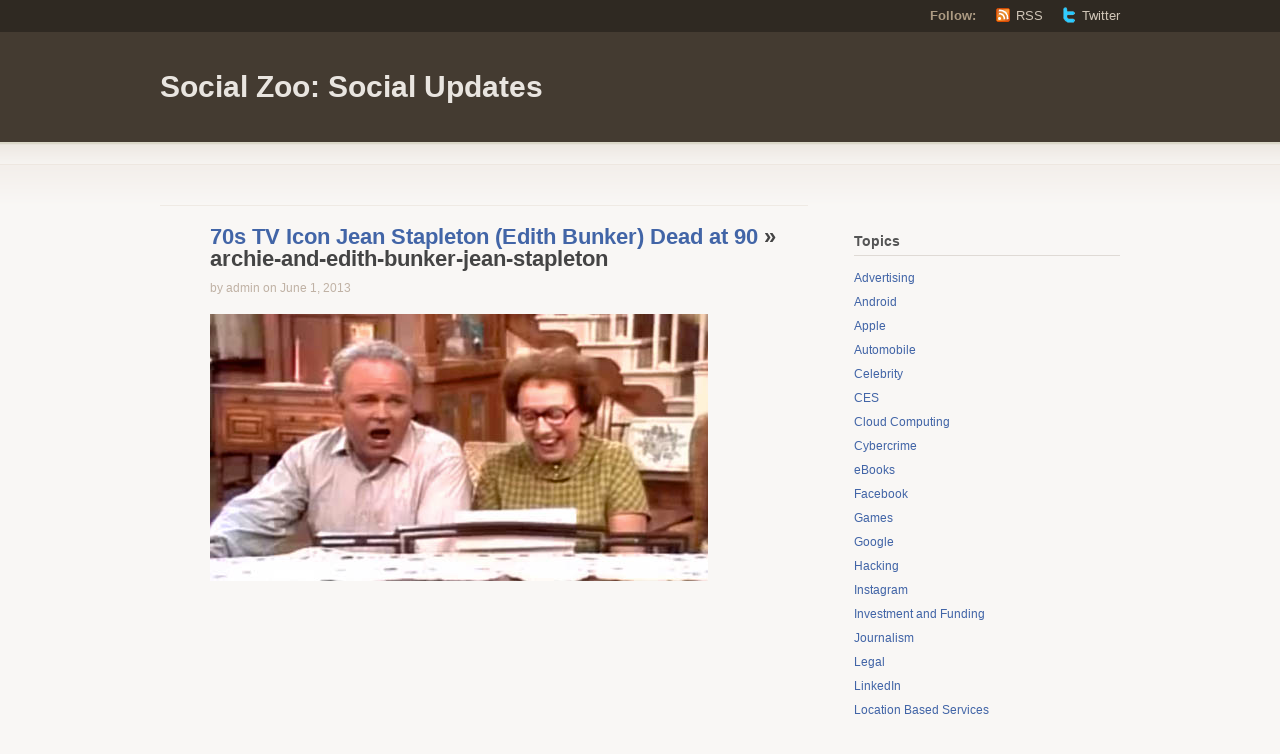

--- FILE ---
content_type: text/html; charset=UTF-8
request_url: https://www.szsu.com/2013/06/01/70s-tv-icon-jean-stapleton-edith-bunker-dead-at-90/archie-and-edith-bunker-jean-stapleton/
body_size: 11542
content:
<!DOCTYPE html PUBLIC "-//W3C//DTD XHTML 1.1//EN" "http://www.w3.org/TR/xhtml11/DTD/xhtml11.dtd">
<html xmlns="http://www.w3.org/1999/xhtml" lang="en-US">
<head profile="http://gmpg.org/xfn/11">
<meta http-equiv="Content-Type" content="text/html; charset=UTF-8" />
<title>archie-and-edith-bunker-jean-stapleton - Social Zoo: Social Updates | Social Zoo: Social Updates</title>
<link href="https://www.szsu.com/wp-content/themes/titan/style.css" type="text/css" media="screen" rel="stylesheet" />
<!--[if lt IE 8]>
<link rel="stylesheet" type="text/css" media="screen" href="https://www.szsu.com/wp-content/themes/titan/stylesheets/ie.css" />
<![endif]-->
<!--[if lte IE 7]>
<script type="text/javascript" src="https://www.szsu.com/wp-content/themes/titan/javascripts/nav.js"></script>
<![endif]-->
<link rel="pingback" href="https://www.szsu.com/xmlrpc.php" />
<meta name='robots' content='index, follow, max-image-preview:large, max-snippet:-1, max-video-preview:-1' />

	<!-- This site is optimized with the Yoast SEO plugin v26.5 - https://yoast.com/wordpress/plugins/seo/ -->
	<link rel="canonical" href="https://www.szsu.com/2013/06/01/70s-tv-icon-jean-stapleton-edith-bunker-dead-at-90/archie-and-edith-bunker-jean-stapleton/" />
	<meta property="og:locale" content="en_US" />
	<meta property="og:type" content="article" />
	<meta property="og:title" content="archie-and-edith-bunker-jean-stapleton - Social Zoo: Social Updates" />
	<meta property="og:url" content="https://www.szsu.com/2013/06/01/70s-tv-icon-jean-stapleton-edith-bunker-dead-at-90/archie-and-edith-bunker-jean-stapleton/" />
	<meta property="og:site_name" content="Social Zoo: Social Updates" />
	<meta property="og:image" content="https://www.szsu.com/2013/06/01/70s-tv-icon-jean-stapleton-edith-bunker-dead-at-90/archie-and-edith-bunker-jean-stapleton" />
	<meta property="og:image:width" content="498" />
	<meta property="og:image:height" content="267" />
	<meta property="og:image:type" content="image/jpeg" />
	<meta name="twitter:card" content="summary_large_image" />
	<meta name="twitter:site" content="@TheSocialZoo" />
	<script type="application/ld+json" class="yoast-schema-graph">{"@context":"https://schema.org","@graph":[{"@type":"WebPage","@id":"https://www.szsu.com/2013/06/01/70s-tv-icon-jean-stapleton-edith-bunker-dead-at-90/archie-and-edith-bunker-jean-stapleton/","url":"https://www.szsu.com/2013/06/01/70s-tv-icon-jean-stapleton-edith-bunker-dead-at-90/archie-and-edith-bunker-jean-stapleton/","name":"archie-and-edith-bunker-jean-stapleton - Social Zoo: Social Updates","isPartOf":{"@id":"https://www.szsu.com/#website"},"primaryImageOfPage":{"@id":"https://www.szsu.com/2013/06/01/70s-tv-icon-jean-stapleton-edith-bunker-dead-at-90/archie-and-edith-bunker-jean-stapleton/#primaryimage"},"image":{"@id":"https://www.szsu.com/2013/06/01/70s-tv-icon-jean-stapleton-edith-bunker-dead-at-90/archie-and-edith-bunker-jean-stapleton/#primaryimage"},"thumbnailUrl":"https://www.szsu.com/wp-content/uploads/2013/06/archie-and-edith-bunker-jean-stapleton.jpg","datePublished":"2013-06-01T20:43:23+00:00","breadcrumb":{"@id":"https://www.szsu.com/2013/06/01/70s-tv-icon-jean-stapleton-edith-bunker-dead-at-90/archie-and-edith-bunker-jean-stapleton/#breadcrumb"},"inLanguage":"en-US","potentialAction":[{"@type":"ReadAction","target":["https://www.szsu.com/2013/06/01/70s-tv-icon-jean-stapleton-edith-bunker-dead-at-90/archie-and-edith-bunker-jean-stapleton/"]}]},{"@type":"ImageObject","inLanguage":"en-US","@id":"https://www.szsu.com/2013/06/01/70s-tv-icon-jean-stapleton-edith-bunker-dead-at-90/archie-and-edith-bunker-jean-stapleton/#primaryimage","url":"https://www.szsu.com/wp-content/uploads/2013/06/archie-and-edith-bunker-jean-stapleton.jpg","contentUrl":"https://www.szsu.com/wp-content/uploads/2013/06/archie-and-edith-bunker-jean-stapleton.jpg","width":498,"height":267,"caption":"Jean Stapleton Edith Bunker Dead"},{"@type":"BreadcrumbList","@id":"https://www.szsu.com/2013/06/01/70s-tv-icon-jean-stapleton-edith-bunker-dead-at-90/archie-and-edith-bunker-jean-stapleton/#breadcrumb","itemListElement":[{"@type":"ListItem","position":1,"name":"70s TV Icon Jean Stapleton (Edith Bunker) Dead at 90","item":"https://www.szsu.com/2013/06/01/70s-tv-icon-jean-stapleton-edith-bunker-dead-at-90/"},{"@type":"ListItem","position":2,"name":"archie-and-edith-bunker-jean-stapleton"}]},{"@type":"WebSite","@id":"https://www.szsu.com/#website","url":"https://www.szsu.com/","name":"Social Zoo: Social Updates","description":"","potentialAction":[{"@type":"SearchAction","target":{"@type":"EntryPoint","urlTemplate":"https://www.szsu.com/?s={search_term_string}"},"query-input":{"@type":"PropertyValueSpecification","valueRequired":true,"valueName":"search_term_string"}}],"inLanguage":"en-US"}]}</script>
	<!-- / Yoast SEO plugin. -->


<link rel="alternate" type="application/rss+xml" title="Social Zoo: Social Updates &raquo; Feed" href="https://www.szsu.com/feed/" />
<link rel="alternate" type="application/rss+xml" title="Social Zoo: Social Updates &raquo; Comments Feed" href="https://www.szsu.com/comments/feed/" />
<link rel="alternate" type="application/rss+xml" title="Social Zoo: Social Updates &raquo; archie-and-edith-bunker-jean-stapleton Comments Feed" href="https://www.szsu.com/2013/06/01/70s-tv-icon-jean-stapleton-edith-bunker-dead-at-90/archie-and-edith-bunker-jean-stapleton/feed/" />
<link rel="alternate" title="oEmbed (JSON)" type="application/json+oembed" href="https://www.szsu.com/wp-json/oembed/1.0/embed?url=https%3A%2F%2Fwww.szsu.com%2F2013%2F06%2F01%2F70s-tv-icon-jean-stapleton-edith-bunker-dead-at-90%2Farchie-and-edith-bunker-jean-stapleton%2F" />
<link rel="alternate" title="oEmbed (XML)" type="text/xml+oembed" href="https://www.szsu.com/wp-json/oembed/1.0/embed?url=https%3A%2F%2Fwww.szsu.com%2F2013%2F06%2F01%2F70s-tv-icon-jean-stapleton-edith-bunker-dead-at-90%2Farchie-and-edith-bunker-jean-stapleton%2F&#038;format=xml" />
<style id='wp-img-auto-sizes-contain-inline-css' type='text/css'>
img:is([sizes=auto i],[sizes^="auto," i]){contain-intrinsic-size:3000px 1500px}
/*# sourceURL=wp-img-auto-sizes-contain-inline-css */
</style>
<style id='wp-emoji-styles-inline-css' type='text/css'>

	img.wp-smiley, img.emoji {
		display: inline !important;
		border: none !important;
		box-shadow: none !important;
		height: 1em !important;
		width: 1em !important;
		margin: 0 0.07em !important;
		vertical-align: -0.1em !important;
		background: none !important;
		padding: 0 !important;
	}
/*# sourceURL=wp-emoji-styles-inline-css */
</style>
<style id='wp-block-library-inline-css' type='text/css'>
:root{
  --wp-block-synced-color:#7a00df;
  --wp-block-synced-color--rgb:122, 0, 223;
  --wp-bound-block-color:var(--wp-block-synced-color);
  --wp-editor-canvas-background:#ddd;
  --wp-admin-theme-color:#007cba;
  --wp-admin-theme-color--rgb:0, 124, 186;
  --wp-admin-theme-color-darker-10:#006ba1;
  --wp-admin-theme-color-darker-10--rgb:0, 107, 160.5;
  --wp-admin-theme-color-darker-20:#005a87;
  --wp-admin-theme-color-darker-20--rgb:0, 90, 135;
  --wp-admin-border-width-focus:2px;
}
@media (min-resolution:192dpi){
  :root{
    --wp-admin-border-width-focus:1.5px;
  }
}
.wp-element-button{
  cursor:pointer;
}

:root .has-very-light-gray-background-color{
  background-color:#eee;
}
:root .has-very-dark-gray-background-color{
  background-color:#313131;
}
:root .has-very-light-gray-color{
  color:#eee;
}
:root .has-very-dark-gray-color{
  color:#313131;
}
:root .has-vivid-green-cyan-to-vivid-cyan-blue-gradient-background{
  background:linear-gradient(135deg, #00d084, #0693e3);
}
:root .has-purple-crush-gradient-background{
  background:linear-gradient(135deg, #34e2e4, #4721fb 50%, #ab1dfe);
}
:root .has-hazy-dawn-gradient-background{
  background:linear-gradient(135deg, #faaca8, #dad0ec);
}
:root .has-subdued-olive-gradient-background{
  background:linear-gradient(135deg, #fafae1, #67a671);
}
:root .has-atomic-cream-gradient-background{
  background:linear-gradient(135deg, #fdd79a, #004a59);
}
:root .has-nightshade-gradient-background{
  background:linear-gradient(135deg, #330968, #31cdcf);
}
:root .has-midnight-gradient-background{
  background:linear-gradient(135deg, #020381, #2874fc);
}
:root{
  --wp--preset--font-size--normal:16px;
  --wp--preset--font-size--huge:42px;
}

.has-regular-font-size{
  font-size:1em;
}

.has-larger-font-size{
  font-size:2.625em;
}

.has-normal-font-size{
  font-size:var(--wp--preset--font-size--normal);
}

.has-huge-font-size{
  font-size:var(--wp--preset--font-size--huge);
}

.has-text-align-center{
  text-align:center;
}

.has-text-align-left{
  text-align:left;
}

.has-text-align-right{
  text-align:right;
}

.has-fit-text{
  white-space:nowrap !important;
}

#end-resizable-editor-section{
  display:none;
}

.aligncenter{
  clear:both;
}

.items-justified-left{
  justify-content:flex-start;
}

.items-justified-center{
  justify-content:center;
}

.items-justified-right{
  justify-content:flex-end;
}

.items-justified-space-between{
  justify-content:space-between;
}

.screen-reader-text{
  border:0;
  clip-path:inset(50%);
  height:1px;
  margin:-1px;
  overflow:hidden;
  padding:0;
  position:absolute;
  width:1px;
  word-wrap:normal !important;
}

.screen-reader-text:focus{
  background-color:#ddd;
  clip-path:none;
  color:#444;
  display:block;
  font-size:1em;
  height:auto;
  left:5px;
  line-height:normal;
  padding:15px 23px 14px;
  text-decoration:none;
  top:5px;
  width:auto;
  z-index:100000;
}
html :where(.has-border-color){
  border-style:solid;
}

html :where([style*=border-top-color]){
  border-top-style:solid;
}

html :where([style*=border-right-color]){
  border-right-style:solid;
}

html :where([style*=border-bottom-color]){
  border-bottom-style:solid;
}

html :where([style*=border-left-color]){
  border-left-style:solid;
}

html :where([style*=border-width]){
  border-style:solid;
}

html :where([style*=border-top-width]){
  border-top-style:solid;
}

html :where([style*=border-right-width]){
  border-right-style:solid;
}

html :where([style*=border-bottom-width]){
  border-bottom-style:solid;
}

html :where([style*=border-left-width]){
  border-left-style:solid;
}
html :where(img[class*=wp-image-]){
  height:auto;
  max-width:100%;
}
:where(figure){
  margin:0 0 1em;
}

html :where(.is-position-sticky){
  --wp-admin--admin-bar--position-offset:var(--wp-admin--admin-bar--height, 0px);
}

@media screen and (max-width:600px){
  html :where(.is-position-sticky){
    --wp-admin--admin-bar--position-offset:0px;
  }
}

/*# sourceURL=wp-block-library-inline-css */
</style><style id='global-styles-inline-css' type='text/css'>
:root{--wp--preset--aspect-ratio--square: 1;--wp--preset--aspect-ratio--4-3: 4/3;--wp--preset--aspect-ratio--3-4: 3/4;--wp--preset--aspect-ratio--3-2: 3/2;--wp--preset--aspect-ratio--2-3: 2/3;--wp--preset--aspect-ratio--16-9: 16/9;--wp--preset--aspect-ratio--9-16: 9/16;--wp--preset--color--black: #000000;--wp--preset--color--cyan-bluish-gray: #abb8c3;--wp--preset--color--white: #ffffff;--wp--preset--color--pale-pink: #f78da7;--wp--preset--color--vivid-red: #cf2e2e;--wp--preset--color--luminous-vivid-orange: #ff6900;--wp--preset--color--luminous-vivid-amber: #fcb900;--wp--preset--color--light-green-cyan: #7bdcb5;--wp--preset--color--vivid-green-cyan: #00d084;--wp--preset--color--pale-cyan-blue: #8ed1fc;--wp--preset--color--vivid-cyan-blue: #0693e3;--wp--preset--color--vivid-purple: #9b51e0;--wp--preset--gradient--vivid-cyan-blue-to-vivid-purple: linear-gradient(135deg,rgb(6,147,227) 0%,rgb(155,81,224) 100%);--wp--preset--gradient--light-green-cyan-to-vivid-green-cyan: linear-gradient(135deg,rgb(122,220,180) 0%,rgb(0,208,130) 100%);--wp--preset--gradient--luminous-vivid-amber-to-luminous-vivid-orange: linear-gradient(135deg,rgb(252,185,0) 0%,rgb(255,105,0) 100%);--wp--preset--gradient--luminous-vivid-orange-to-vivid-red: linear-gradient(135deg,rgb(255,105,0) 0%,rgb(207,46,46) 100%);--wp--preset--gradient--very-light-gray-to-cyan-bluish-gray: linear-gradient(135deg,rgb(238,238,238) 0%,rgb(169,184,195) 100%);--wp--preset--gradient--cool-to-warm-spectrum: linear-gradient(135deg,rgb(74,234,220) 0%,rgb(151,120,209) 20%,rgb(207,42,186) 40%,rgb(238,44,130) 60%,rgb(251,105,98) 80%,rgb(254,248,76) 100%);--wp--preset--gradient--blush-light-purple: linear-gradient(135deg,rgb(255,206,236) 0%,rgb(152,150,240) 100%);--wp--preset--gradient--blush-bordeaux: linear-gradient(135deg,rgb(254,205,165) 0%,rgb(254,45,45) 50%,rgb(107,0,62) 100%);--wp--preset--gradient--luminous-dusk: linear-gradient(135deg,rgb(255,203,112) 0%,rgb(199,81,192) 50%,rgb(65,88,208) 100%);--wp--preset--gradient--pale-ocean: linear-gradient(135deg,rgb(255,245,203) 0%,rgb(182,227,212) 50%,rgb(51,167,181) 100%);--wp--preset--gradient--electric-grass: linear-gradient(135deg,rgb(202,248,128) 0%,rgb(113,206,126) 100%);--wp--preset--gradient--midnight: linear-gradient(135deg,rgb(2,3,129) 0%,rgb(40,116,252) 100%);--wp--preset--font-size--small: 13px;--wp--preset--font-size--medium: 20px;--wp--preset--font-size--large: 36px;--wp--preset--font-size--x-large: 42px;--wp--preset--spacing--20: 0.44rem;--wp--preset--spacing--30: 0.67rem;--wp--preset--spacing--40: 1rem;--wp--preset--spacing--50: 1.5rem;--wp--preset--spacing--60: 2.25rem;--wp--preset--spacing--70: 3.38rem;--wp--preset--spacing--80: 5.06rem;--wp--preset--shadow--natural: 6px 6px 9px rgba(0, 0, 0, 0.2);--wp--preset--shadow--deep: 12px 12px 50px rgba(0, 0, 0, 0.4);--wp--preset--shadow--sharp: 6px 6px 0px rgba(0, 0, 0, 0.2);--wp--preset--shadow--outlined: 6px 6px 0px -3px rgb(255, 255, 255), 6px 6px rgb(0, 0, 0);--wp--preset--shadow--crisp: 6px 6px 0px rgb(0, 0, 0);}:where(.is-layout-flex){gap: 0.5em;}:where(.is-layout-grid){gap: 0.5em;}body .is-layout-flex{display: flex;}.is-layout-flex{flex-wrap: wrap;align-items: center;}.is-layout-flex > :is(*, div){margin: 0;}body .is-layout-grid{display: grid;}.is-layout-grid > :is(*, div){margin: 0;}:where(.wp-block-columns.is-layout-flex){gap: 2em;}:where(.wp-block-columns.is-layout-grid){gap: 2em;}:where(.wp-block-post-template.is-layout-flex){gap: 1.25em;}:where(.wp-block-post-template.is-layout-grid){gap: 1.25em;}.has-black-color{color: var(--wp--preset--color--black) !important;}.has-cyan-bluish-gray-color{color: var(--wp--preset--color--cyan-bluish-gray) !important;}.has-white-color{color: var(--wp--preset--color--white) !important;}.has-pale-pink-color{color: var(--wp--preset--color--pale-pink) !important;}.has-vivid-red-color{color: var(--wp--preset--color--vivid-red) !important;}.has-luminous-vivid-orange-color{color: var(--wp--preset--color--luminous-vivid-orange) !important;}.has-luminous-vivid-amber-color{color: var(--wp--preset--color--luminous-vivid-amber) !important;}.has-light-green-cyan-color{color: var(--wp--preset--color--light-green-cyan) !important;}.has-vivid-green-cyan-color{color: var(--wp--preset--color--vivid-green-cyan) !important;}.has-pale-cyan-blue-color{color: var(--wp--preset--color--pale-cyan-blue) !important;}.has-vivid-cyan-blue-color{color: var(--wp--preset--color--vivid-cyan-blue) !important;}.has-vivid-purple-color{color: var(--wp--preset--color--vivid-purple) !important;}.has-black-background-color{background-color: var(--wp--preset--color--black) !important;}.has-cyan-bluish-gray-background-color{background-color: var(--wp--preset--color--cyan-bluish-gray) !important;}.has-white-background-color{background-color: var(--wp--preset--color--white) !important;}.has-pale-pink-background-color{background-color: var(--wp--preset--color--pale-pink) !important;}.has-vivid-red-background-color{background-color: var(--wp--preset--color--vivid-red) !important;}.has-luminous-vivid-orange-background-color{background-color: var(--wp--preset--color--luminous-vivid-orange) !important;}.has-luminous-vivid-amber-background-color{background-color: var(--wp--preset--color--luminous-vivid-amber) !important;}.has-light-green-cyan-background-color{background-color: var(--wp--preset--color--light-green-cyan) !important;}.has-vivid-green-cyan-background-color{background-color: var(--wp--preset--color--vivid-green-cyan) !important;}.has-pale-cyan-blue-background-color{background-color: var(--wp--preset--color--pale-cyan-blue) !important;}.has-vivid-cyan-blue-background-color{background-color: var(--wp--preset--color--vivid-cyan-blue) !important;}.has-vivid-purple-background-color{background-color: var(--wp--preset--color--vivid-purple) !important;}.has-black-border-color{border-color: var(--wp--preset--color--black) !important;}.has-cyan-bluish-gray-border-color{border-color: var(--wp--preset--color--cyan-bluish-gray) !important;}.has-white-border-color{border-color: var(--wp--preset--color--white) !important;}.has-pale-pink-border-color{border-color: var(--wp--preset--color--pale-pink) !important;}.has-vivid-red-border-color{border-color: var(--wp--preset--color--vivid-red) !important;}.has-luminous-vivid-orange-border-color{border-color: var(--wp--preset--color--luminous-vivid-orange) !important;}.has-luminous-vivid-amber-border-color{border-color: var(--wp--preset--color--luminous-vivid-amber) !important;}.has-light-green-cyan-border-color{border-color: var(--wp--preset--color--light-green-cyan) !important;}.has-vivid-green-cyan-border-color{border-color: var(--wp--preset--color--vivid-green-cyan) !important;}.has-pale-cyan-blue-border-color{border-color: var(--wp--preset--color--pale-cyan-blue) !important;}.has-vivid-cyan-blue-border-color{border-color: var(--wp--preset--color--vivid-cyan-blue) !important;}.has-vivid-purple-border-color{border-color: var(--wp--preset--color--vivid-purple) !important;}.has-vivid-cyan-blue-to-vivid-purple-gradient-background{background: var(--wp--preset--gradient--vivid-cyan-blue-to-vivid-purple) !important;}.has-light-green-cyan-to-vivid-green-cyan-gradient-background{background: var(--wp--preset--gradient--light-green-cyan-to-vivid-green-cyan) !important;}.has-luminous-vivid-amber-to-luminous-vivid-orange-gradient-background{background: var(--wp--preset--gradient--luminous-vivid-amber-to-luminous-vivid-orange) !important;}.has-luminous-vivid-orange-to-vivid-red-gradient-background{background: var(--wp--preset--gradient--luminous-vivid-orange-to-vivid-red) !important;}.has-very-light-gray-to-cyan-bluish-gray-gradient-background{background: var(--wp--preset--gradient--very-light-gray-to-cyan-bluish-gray) !important;}.has-cool-to-warm-spectrum-gradient-background{background: var(--wp--preset--gradient--cool-to-warm-spectrum) !important;}.has-blush-light-purple-gradient-background{background: var(--wp--preset--gradient--blush-light-purple) !important;}.has-blush-bordeaux-gradient-background{background: var(--wp--preset--gradient--blush-bordeaux) !important;}.has-luminous-dusk-gradient-background{background: var(--wp--preset--gradient--luminous-dusk) !important;}.has-pale-ocean-gradient-background{background: var(--wp--preset--gradient--pale-ocean) !important;}.has-electric-grass-gradient-background{background: var(--wp--preset--gradient--electric-grass) !important;}.has-midnight-gradient-background{background: var(--wp--preset--gradient--midnight) !important;}.has-small-font-size{font-size: var(--wp--preset--font-size--small) !important;}.has-medium-font-size{font-size: var(--wp--preset--font-size--medium) !important;}.has-large-font-size{font-size: var(--wp--preset--font-size--large) !important;}.has-x-large-font-size{font-size: var(--wp--preset--font-size--x-large) !important;}
/*# sourceURL=global-styles-inline-css */
</style>
<style id='core-block-supports-inline-css' type='text/css'>
/**
 * Core styles: block-supports
 */

/*# sourceURL=core-block-supports-inline-css */
</style>

<style id='classic-theme-styles-inline-css' type='text/css'>
/**
 * These rules are needed for backwards compatibility.
 * They should match the button element rules in the base theme.json file.
 */
.wp-block-button__link {
	color: #ffffff;
	background-color: #32373c;
	border-radius: 9999px; /* 100% causes an oval, but any explicit but really high value retains the pill shape. */

	/* This needs a low specificity so it won't override the rules from the button element if defined in theme.json. */
	box-shadow: none;
	text-decoration: none;

	/* The extra 2px are added to size solids the same as the outline versions.*/
	padding: calc(0.667em + 2px) calc(1.333em + 2px);

	font-size: 1.125em;
}

.wp-block-file__button {
	background: #32373c;
	color: #ffffff;
	text-decoration: none;
}

/*# sourceURL=/wp-includes/css/classic-themes.css */
</style>
<link rel="https://api.w.org/" href="https://www.szsu.com/wp-json/" /><link rel="alternate" title="JSON" type="application/json" href="https://www.szsu.com/wp-json/wp/v2/media/1852" /><link rel="EditURI" type="application/rsd+xml" title="RSD" href="https://www.szsu.com/xmlrpc.php?rsd" />
<meta name="generator" content="WordPress 6.9" />
<link rel='shortlink' href='https://www.szsu.com/?p=1852' />
</head>
<body class="attachment wp-singular attachment-template-default single single-attachment postid-1852 attachmentid-1852 attachment-jpeg wp-theme-titan">
	<div class="skip-content"><a href="#content">Skip to content</a></div>
	<div id="header" class="clear">
		<div id="follow">
			<div class="wrapper clear">
				<dl>
					<dt>Follow:</dt>
					<dd><a class="rss" href="https://www.szsu.com/feed/">RSS</a></dd>
										<dd><a class="twitter" href="http://twitter.com/">Twitter</a></dd>
									</dl>
			</div><!--end wrapper-->
		</div><!--end follow-->
		<div class="wrapper">
			<div id="title"><a href="https://www.szsu.com">Social Zoo: Social Updates</a></div>			<div id="description">
							</div><!--end description-->
	 	</div><!--end wrapper-->
		<div id="navigation">&nbsp; &nbsp; 
		<script type="text/javascript"><!--
google_ad_client = "pub-9884692010704307";
/* Social Zoo Top Ad Links */
google_ad_slot = "1015180967";
google_ad_width = 728;
google_ad_height = 15;
//-->
</script>
<script type="text/javascript"
src="http://pagead2.googlesyndication.com/pagead/show_ads.js">
</script>
			<!-- <ul id="nav" class="wrapper">
		<li class="page_item "><a href="https://www.szsu.com">Home</a></li>
	        	<li class="page_item page-item-2"><a href="https://www.szsu.com/about/">Authors</a></li>
<li class="page_item page-item-745"><a href="https://www.szsu.com/write-for-us/">Write For Us</a></li>
            		<li class="cat-item cat-item-24"><a href="https://www.szsu.com/category/advertising/">Advertising</a>
</li>
	<li class="cat-item cat-item-31"><a href="https://www.szsu.com/category/android/">Android</a>
</li>
	<li class="cat-item cat-item-22"><a href="https://www.szsu.com/category/apple/">Apple</a>
</li>
	<li class="cat-item cat-item-40"><a href="https://www.szsu.com/category/automobile/">Automobile</a>
</li>
	<li class="cat-item cat-item-10"><a href="https://www.szsu.com/category/celebrity/">Celebrity</a>
</li>
	<li class="cat-item cat-item-36"><a href="https://www.szsu.com/category/ces/">CES</a>
</li>
	<li class="cat-item cat-item-23"><a href="https://www.szsu.com/category/cloud-computing/">Cloud Computing</a>
</li>
	<li class="cat-item cat-item-5"><a href="https://www.szsu.com/category/cybercrime/">Cybercrime</a>
</li>
	<li class="cat-item cat-item-34"><a href="https://www.szsu.com/category/ebooks/">eBooks</a>
</li>
	<li class="cat-item cat-item-4"><a href="https://www.szsu.com/category/facebook/">Facebook</a>
</li>
	<li class="cat-item cat-item-21"><a href="https://www.szsu.com/category/games/">Games</a>
</li>
	<li class="cat-item cat-item-12"><a href="https://www.szsu.com/category/google/">Google</a>
</li>
	<li class="cat-item cat-item-48"><a href="https://www.szsu.com/category/hacking/">Hacking</a>
</li>
	<li class="cat-item cat-item-42"><a href="https://www.szsu.com/category/instagram/">Instagram</a>
</li>
	<li class="cat-item cat-item-9"><a href="https://www.szsu.com/category/investment-and-funding/">Investment and Funding</a>
</li>
	<li class="cat-item cat-item-44"><a href="https://www.szsu.com/category/journalism/">Journalism</a>
</li>
	<li class="cat-item cat-item-11"><a href="https://www.szsu.com/category/legal/">Legal</a>
</li>
	<li class="cat-item cat-item-8"><a href="https://www.szsu.com/category/linkedin/">LinkedIn</a>
</li>
	<li class="cat-item cat-item-33"><a href="https://www.szsu.com/category/location-based-services/">Location Based Services</a>
</li>
	<li class="cat-item cat-item-45"><a href="https://www.szsu.com/category/medical/">Medical</a>
</li>
	<li class="cat-item cat-item-25"><a href="https://www.szsu.com/category/mergers-aquisitions/">Mergers &amp; Aquisitions</a>
</li>
	<li class="cat-item cat-item-39"><a href="https://www.szsu.com/category/microsoft/">Microsoft</a>
</li>
	<li class="cat-item cat-item-18"><a href="https://www.szsu.com/category/mobile/">Mobile</a>
</li>
	<li class="cat-item cat-item-38"><a href="https://www.szsu.com/category/mobile-world-congress/">Mobile World Congress</a>
</li>
	<li class="cat-item cat-item-14"><a href="https://www.szsu.com/category/music/">Music</a>
</li>
	<li class="cat-item cat-item-13"><a href="https://www.szsu.com/category/paypal/">PayPal</a>
</li>
	<li class="cat-item cat-item-20"><a href="https://www.szsu.com/category/photography/">Photography</a>
</li>
	<li class="cat-item cat-item-27"><a href="https://www.szsu.com/category/politics/">Politics</a>
</li>
	<li class="cat-item cat-item-17"><a href="https://www.szsu.com/category/privacy/">Privacy</a>
</li>
	<li class="cat-item cat-item-37"><a href="https://www.szsu.com/category/rim/">RIM</a>
</li>
	<li class="cat-item cat-item-30"><a href="https://www.szsu.com/category/smartphones/">Smartphones</a>
</li>
	<li class="cat-item cat-item-3"><a href="https://www.szsu.com/category/social-media/">Social Media</a>
</li>
	<li class="cat-item cat-item-43"><a href="https://www.szsu.com/category/space/">Space</a>
</li>
	<li class="cat-item cat-item-47"><a href="https://www.szsu.com/category/sports/">Sports</a>
</li>
	<li class="cat-item cat-item-46"><a href="https://www.szsu.com/category/startups/">Startups</a>
</li>
	<li class="cat-item cat-item-19"><a href="https://www.szsu.com/category/tablets/">Tablets</a>
</li>
	<li class="cat-item cat-item-7"><a href="https://www.szsu.com/category/telephony/">Telephony</a>
</li>
	<li class="cat-item cat-item-35"><a href="https://www.szsu.com/category/television/">Television</a>
</li>
	<li class="cat-item cat-item-41"><a href="https://www.szsu.com/category/travel/">Travel</a>
</li>
	<li class="cat-item cat-item-15"><a href="https://www.szsu.com/category/twitter/">Twitter</a>
</li>
	<li class="cat-item cat-item-1"><a href="https://www.szsu.com/category/uncategorized/">Uncategorized</a>
</li>
	<li class="cat-item cat-item-16"><a href="https://www.szsu.com/category/videos/">Videos</a>
</li>
	<li class="cat-item cat-item-29"><a href="https://www.szsu.com/category/windows/">Windows</a>
</li>
	<li class="cat-item cat-item-32"><a href="https://www.szsu.com/category/wireless/">Wireless</a>
</li>
	<li class="cat-item cat-item-26"><a href="https://www.szsu.com/category/wwdc/">WWDC</a>
</li>
	<li class="cat-item cat-item-28"><a href="https://www.szsu.com/category/yahoo/">Yahoo</a>
</li>
    </ul>
 -->
		</div><!--end navigation-->
	</div><!--end header-->
	<div class="content-background">
	<div class="wrapper">
		<div class="notice">
				</div><!--end notice-->
		<div id="content">				<div id="post-1852" class="post-1852 attachment type-attachment status-inherit hentry">
			<div class="post-header">
				<h1><a href="https://www.szsu.com/2013/06/01/70s-tv-icon-jean-stapleton-edith-bunker-dead-at-90/" rev="attachment">70s TV Icon Jean Stapleton (Edith Bunker) Dead at 90</a> &raquo; archie-and-edith-bunker-jean-stapleton</h1>
				<div class="author">by admin on June 1, 2013</div>
			</div><!--end post header-->
			<div class="entry clear">
				<p class="attachment"><a href="https://www.szsu.com/wp-content/uploads/2013/06/archie-and-edith-bunker-jean-stapleton.jpg"><img width="498" height="267" src="https://www.szsu.com/wp-content/uploads/2013/06/archie-and-edith-bunker-jean-stapleton.jpg" class="attachment-auto size-auto" alt="Jean Stapleton Edith Bunker Dead" decoding="async" fetchpriority="high" srcset="https://www.szsu.com/wp-content/uploads/2013/06/archie-and-edith-bunker-jean-stapleton.jpg 498w, https://www.szsu.com/wp-content/uploads/2013/06/archie-and-edith-bunker-jean-stapleton-300x160.jpg 300w" sizes="(max-width: 498px) 100vw, 498px" /></a></p>
								<div class="navigation image clear">
					<div class="alignleft"></div>
					<div class="alignright"></div>
				</div>
											</div><!--end entry-->
		</div><!--end post-->
			
<div id="disqus_thread"></div>
	</div><!--end content-->
	<div id="sidebar">
		<ul>
		<li id="text-3" class="widget widget_text">			<div class="textwidget"><script type="text/javascript"><!--
google_ad_client = "ca-pub-9884692010704307";
/* Text Ad Right Col SZSU */
google_ad_slot = "2816041950";
google_ad_width = 250;
google_ad_height = 250;
//-->
</script>
<script type="text/javascript"
src="http://pagead2.googlesyndication.com/pagead/show_ads.js">
</script></div>
		</li>
<li id="categories-3" class="widget widget_categories"><h2 class="widgettitle">Topics</h2>

			<ul>
					<li class="cat-item cat-item-24"><a href="https://www.szsu.com/category/advertising/">Advertising</a>
</li>
	<li class="cat-item cat-item-31"><a href="https://www.szsu.com/category/android/">Android</a>
</li>
	<li class="cat-item cat-item-22"><a href="https://www.szsu.com/category/apple/">Apple</a>
</li>
	<li class="cat-item cat-item-40"><a href="https://www.szsu.com/category/automobile/">Automobile</a>
</li>
	<li class="cat-item cat-item-10"><a href="https://www.szsu.com/category/celebrity/">Celebrity</a>
</li>
	<li class="cat-item cat-item-36"><a href="https://www.szsu.com/category/ces/">CES</a>
</li>
	<li class="cat-item cat-item-23"><a href="https://www.szsu.com/category/cloud-computing/">Cloud Computing</a>
</li>
	<li class="cat-item cat-item-5"><a href="https://www.szsu.com/category/cybercrime/">Cybercrime</a>
</li>
	<li class="cat-item cat-item-34"><a href="https://www.szsu.com/category/ebooks/">eBooks</a>
</li>
	<li class="cat-item cat-item-4"><a href="https://www.szsu.com/category/facebook/">Facebook</a>
</li>
	<li class="cat-item cat-item-21"><a href="https://www.szsu.com/category/games/">Games</a>
</li>
	<li class="cat-item cat-item-12"><a href="https://www.szsu.com/category/google/">Google</a>
</li>
	<li class="cat-item cat-item-48"><a href="https://www.szsu.com/category/hacking/">Hacking</a>
</li>
	<li class="cat-item cat-item-42"><a href="https://www.szsu.com/category/instagram/">Instagram</a>
</li>
	<li class="cat-item cat-item-9"><a href="https://www.szsu.com/category/investment-and-funding/">Investment and Funding</a>
</li>
	<li class="cat-item cat-item-44"><a href="https://www.szsu.com/category/journalism/">Journalism</a>
</li>
	<li class="cat-item cat-item-11"><a href="https://www.szsu.com/category/legal/">Legal</a>
</li>
	<li class="cat-item cat-item-8"><a href="https://www.szsu.com/category/linkedin/">LinkedIn</a>
</li>
	<li class="cat-item cat-item-33"><a href="https://www.szsu.com/category/location-based-services/">Location Based Services</a>
</li>
	<li class="cat-item cat-item-45"><a href="https://www.szsu.com/category/medical/">Medical</a>
</li>
	<li class="cat-item cat-item-25"><a href="https://www.szsu.com/category/mergers-aquisitions/">Mergers &amp; Aquisitions</a>
</li>
	<li class="cat-item cat-item-39"><a href="https://www.szsu.com/category/microsoft/">Microsoft</a>
</li>
	<li class="cat-item cat-item-18"><a href="https://www.szsu.com/category/mobile/">Mobile</a>
</li>
	<li class="cat-item cat-item-38"><a href="https://www.szsu.com/category/mobile-world-congress/">Mobile World Congress</a>
</li>
	<li class="cat-item cat-item-14"><a href="https://www.szsu.com/category/music/">Music</a>
</li>
	<li class="cat-item cat-item-13"><a href="https://www.szsu.com/category/paypal/">PayPal</a>
</li>
	<li class="cat-item cat-item-20"><a href="https://www.szsu.com/category/photography/">Photography</a>
</li>
	<li class="cat-item cat-item-27"><a href="https://www.szsu.com/category/politics/">Politics</a>
</li>
	<li class="cat-item cat-item-17"><a href="https://www.szsu.com/category/privacy/">Privacy</a>
</li>
	<li class="cat-item cat-item-37"><a href="https://www.szsu.com/category/rim/">RIM</a>
</li>
	<li class="cat-item cat-item-30"><a href="https://www.szsu.com/category/smartphones/">Smartphones</a>
</li>
	<li class="cat-item cat-item-3"><a href="https://www.szsu.com/category/social-media/">Social Media</a>
</li>
	<li class="cat-item cat-item-43"><a href="https://www.szsu.com/category/space/">Space</a>
</li>
	<li class="cat-item cat-item-47"><a href="https://www.szsu.com/category/sports/">Sports</a>
</li>
	<li class="cat-item cat-item-46"><a href="https://www.szsu.com/category/startups/">Startups</a>
</li>
	<li class="cat-item cat-item-19"><a href="https://www.szsu.com/category/tablets/">Tablets</a>
</li>
	<li class="cat-item cat-item-7"><a href="https://www.szsu.com/category/telephony/">Telephony</a>
</li>
	<li class="cat-item cat-item-35"><a href="https://www.szsu.com/category/television/">Television</a>
</li>
	<li class="cat-item cat-item-41"><a href="https://www.szsu.com/category/travel/">Travel</a>
</li>
	<li class="cat-item cat-item-15"><a href="https://www.szsu.com/category/twitter/">Twitter</a>
</li>
	<li class="cat-item cat-item-1"><a href="https://www.szsu.com/category/uncategorized/">Uncategorized</a>
</li>
	<li class="cat-item cat-item-16"><a href="https://www.szsu.com/category/videos/">Videos</a>
</li>
	<li class="cat-item cat-item-29"><a href="https://www.szsu.com/category/windows/">Windows</a>
</li>
	<li class="cat-item cat-item-32"><a href="https://www.szsu.com/category/wireless/">Wireless</a>
</li>
	<li class="cat-item cat-item-26"><a href="https://www.szsu.com/category/wwdc/">WWDC</a>
</li>
	<li class="cat-item cat-item-28"><a href="https://www.szsu.com/category/yahoo/">Yahoo</a>
</li>
			</ul>

			</li>
		</ul>
	</div><!--end sidebar--></div><!--end wrapper-->
</div><!--end content-background-->
<script type="text/javascript" src="http://assets.pinterest.com/js/pinit.js"></script>
<div id="footer">
	<div class="wrapper clear">

		<div id="footer-first" class="footer-column">
			<ul>
			<li id="linkcat-6" class="widget widget_links"><h2 class="widgettitle">More Social News</h2>

	<ul class='xoxo blogroll'>
<li><a href="http://www.allfacebook.com">AllFacebook</a></li>
<li><a href="http://www.flashbackremoval.com/news-and-updates/" title="Mac and Apple Hardware News and Commentary" target="_blank">Apple News and Commentary</a></li>
<li><a href="http://www.mashable.com">Mashable</a></li>
<li><a href="http://www.readwriteweb.com">ReadWrite</a></li>

	</ul>
</li>

			</ul>
		</div>

		<div id="footer-second" class="footer-column">
			<ul>
			<li id="pages-3" class="widget widget_pages"><h2 class="widgettitle">About Us</h2>

			<ul>
				<li class="page_item page-item-2"><a href="https://www.szsu.com/about/">Authors</a></li>
<li class="page_item page-item-745"><a href="https://www.szsu.com/write-for-us/">Write For Us</a></li>
			</ul>

			</li>
			</ul>
		</div>

		<div id="footer-third" class="footer-column">
			<ul>
							<li class="widget widget_categories">
					<h2 class="widgettitle">Search</h2>
			 		<form method="get" id="search_form" action="https://www.szsu.com/">
	<div>
		<input type="text" name="s" id="s" class="search"/>
		<input type="submit" id="searchsubmit" value="Search" />
	</div>
</form>
				</li>
			</ul>
					</div>

		<div id="copyright">
			<p class="copyright-notice">
			&copy; 2011 - 2013 - Social Zoo: Your Social Networking & Technology News Source
			
			<!-- <a href="http://wordpress.com/" rel="generator">Get a free blog at WordPress.com</a> | Theme: Titan by <a href="http://thethemefoundry.com/" rel="designer">The Theme Foundry</a>.. --> </p>
		<!-- Start of StatCounter Code -->
<script type="text/javascript">
var sc_project=527277; 
var sc_invisible=1; 
var sc_security=""; 
</script>

<script type="text/javascript"
src="http://www.statcounter.com/counter/counter.js"></script><noscript><div
class="statcounter"><a title="tumblr visitor"
href="http://statcounter.com/tumblr/" target="_blank"><img
class="statcounter"
src="http://c.statcounter.com/527277/0//1/" alt="tumblr
visitor" ></a></div></noscript>
<!-- End of StatCounter Code -->
		
		</div>

	</div><!--end wrapper-->
</div><!--end footer-->

<script type="speculationrules">
{"prefetch":[{"source":"document","where":{"and":[{"href_matches":"/*"},{"not":{"href_matches":["/wp-*.php","/wp-admin/*","/wp-content/uploads/*","/wp-content/*","/wp-content/plugins/*","/wp-content/themes/titan/*","/*\\?(.+)"]}},{"not":{"selector_matches":"a[rel~=\"nofollow\"]"}},{"not":{"selector_matches":".no-prefetch, .no-prefetch a"}}]},"eagerness":"conservative"}]}
</script>
<script type="text/javascript" src="https://www.szsu.com/wp-includes/js/comment-reply.js?ver=6.9" id="comment-reply-js" async="async" data-wp-strategy="async" fetchpriority="low"></script>
<script type="text/javascript" id="disqus_count-js-extra">
/* <![CDATA[ */
var countVars = {"disqusShortname":"szsu"};
//# sourceURL=disqus_count-js-extra
/* ]]> */
</script>
<script type="text/javascript" src="https://www.szsu.com/wp-content/plugins/disqus-comment-system/public/js/comment_count.js?ver=3.1.3" id="disqus_count-js"></script>
<script type="text/javascript" id="disqus_embed-js-extra">
/* <![CDATA[ */
var embedVars = {"disqusConfig":{"integration":"wordpress 3.1.3 6.9"},"disqusIdentifier":"1852 https://www.szsu.com/wp-content/uploads/2013/06/archie-and-edith-bunker-jean-stapleton.jpg","disqusShortname":"szsu","disqusTitle":"archie-and-edith-bunker-jean-stapleton","disqusUrl":"https://www.szsu.com/2013/06/01/70s-tv-icon-jean-stapleton-edith-bunker-dead-at-90/archie-and-edith-bunker-jean-stapleton/","postId":"1852"};
//# sourceURL=disqus_embed-js-extra
/* ]]> */
</script>
<script type="text/javascript" src="https://www.szsu.com/wp-content/plugins/disqus-comment-system/public/js/comment_embed.js?ver=3.1.3" id="disqus_embed-js"></script>
<script id="wp-emoji-settings" type="application/json">
{"baseUrl":"https://s.w.org/images/core/emoji/17.0.2/72x72/","ext":".png","svgUrl":"https://s.w.org/images/core/emoji/17.0.2/svg/","svgExt":".svg","source":{"wpemoji":"https://www.szsu.com/wp-includes/js/wp-emoji.js?ver=6.9","twemoji":"https://www.szsu.com/wp-includes/js/twemoji.js?ver=6.9"}}
</script>
<script type="module">
/* <![CDATA[ */
/**
 * @output wp-includes/js/wp-emoji-loader.js
 */

/* eslint-env es6 */

// Note: This is loaded as a script module, so there is no need for an IIFE to prevent pollution of the global scope.

/**
 * Emoji Settings as exported in PHP via _print_emoji_detection_script().
 * @typedef WPEmojiSettings
 * @type {object}
 * @property {?object} source
 * @property {?string} source.concatemoji
 * @property {?string} source.twemoji
 * @property {?string} source.wpemoji
 */

const settings = /** @type {WPEmojiSettings} */ (
	JSON.parse( document.getElementById( 'wp-emoji-settings' ).textContent )
);

// For compatibility with other scripts that read from this global, in particular wp-includes/js/wp-emoji.js (source file: js/_enqueues/wp/emoji.js).
window._wpemojiSettings = settings;

/**
 * Support tests.
 * @typedef SupportTests
 * @type {object}
 * @property {?boolean} flag
 * @property {?boolean} emoji
 */

const sessionStorageKey = 'wpEmojiSettingsSupports';
const tests = [ 'flag', 'emoji' ];

/**
 * Checks whether the browser supports offloading to a Worker.
 *
 * @since 6.3.0
 *
 * @private
 *
 * @returns {boolean}
 */
function supportsWorkerOffloading() {
	return (
		typeof Worker !== 'undefined' &&
		typeof OffscreenCanvas !== 'undefined' &&
		typeof URL !== 'undefined' &&
		URL.createObjectURL &&
		typeof Blob !== 'undefined'
	);
}

/**
 * @typedef SessionSupportTests
 * @type {object}
 * @property {number} timestamp
 * @property {SupportTests} supportTests
 */

/**
 * Get support tests from session.
 *
 * @since 6.3.0
 *
 * @private
 *
 * @returns {?SupportTests} Support tests, or null if not set or older than 1 week.
 */
function getSessionSupportTests() {
	try {
		/** @type {SessionSupportTests} */
		const item = JSON.parse(
			sessionStorage.getItem( sessionStorageKey )
		);
		if (
			typeof item === 'object' &&
			typeof item.timestamp === 'number' &&
			new Date().valueOf() < item.timestamp + 604800 && // Note: Number is a week in seconds.
			typeof item.supportTests === 'object'
		) {
			return item.supportTests;
		}
	} catch ( e ) {}
	return null;
}

/**
 * Persist the supports in session storage.
 *
 * @since 6.3.0
 *
 * @private
 *
 * @param {SupportTests} supportTests Support tests.
 */
function setSessionSupportTests( supportTests ) {
	try {
		/** @type {SessionSupportTests} */
		const item = {
			supportTests: supportTests,
			timestamp: new Date().valueOf()
		};

		sessionStorage.setItem(
			sessionStorageKey,
			JSON.stringify( item )
		);
	} catch ( e ) {}
}

/**
 * Checks if two sets of Emoji characters render the same visually.
 *
 * This is used to determine if the browser is rendering an emoji with multiple data points
 * correctly. set1 is the emoji in the correct form, using a zero-width joiner. set2 is the emoji
 * in the incorrect form, using a zero-width space. If the two sets render the same, then the browser
 * does not support the emoji correctly.
 *
 * This function may be serialized to run in a Worker. Therefore, it cannot refer to variables from the containing
 * scope. Everything must be passed by parameters.
 *
 * @since 4.9.0
 *
 * @private
 *
 * @param {CanvasRenderingContext2D} context 2D Context.
 * @param {string} set1 Set of Emoji to test.
 * @param {string} set2 Set of Emoji to test.
 *
 * @return {boolean} True if the two sets render the same.
 */
function emojiSetsRenderIdentically( context, set1, set2 ) {
	// Cleanup from previous test.
	context.clearRect( 0, 0, context.canvas.width, context.canvas.height );
	context.fillText( set1, 0, 0 );
	const rendered1 = new Uint32Array(
		context.getImageData(
			0,
			0,
			context.canvas.width,
			context.canvas.height
		).data
	);

	// Cleanup from previous test.
	context.clearRect( 0, 0, context.canvas.width, context.canvas.height );
	context.fillText( set2, 0, 0 );
	const rendered2 = new Uint32Array(
		context.getImageData(
			0,
			0,
			context.canvas.width,
			context.canvas.height
		).data
	);

	return rendered1.every( ( rendered2Data, index ) => {
		return rendered2Data === rendered2[ index ];
	} );
}

/**
 * Checks if the center point of a single emoji is empty.
 *
 * This is used to determine if the browser is rendering an emoji with a single data point
 * correctly. The center point of an incorrectly rendered emoji will be empty. A correctly
 * rendered emoji will have a non-zero value at the center point.
 *
 * This function may be serialized to run in a Worker. Therefore, it cannot refer to variables from the containing
 * scope. Everything must be passed by parameters.
 *
 * @since 6.8.2
 *
 * @private
 *
 * @param {CanvasRenderingContext2D} context 2D Context.
 * @param {string} emoji Emoji to test.
 *
 * @return {boolean} True if the center point is empty.
 */
function emojiRendersEmptyCenterPoint( context, emoji ) {
	// Cleanup from previous test.
	context.clearRect( 0, 0, context.canvas.width, context.canvas.height );
	context.fillText( emoji, 0, 0 );

	// Test if the center point (16, 16) is empty (0,0,0,0).
	const centerPoint = context.getImageData(16, 16, 1, 1);
	for ( let i = 0; i < centerPoint.data.length; i++ ) {
		if ( centerPoint.data[ i ] !== 0 ) {
			// Stop checking the moment it's known not to be empty.
			return false;
		}
	}

	return true;
}

/**
 * Determines if the browser properly renders Emoji that Twemoji can supplement.
 *
 * This function may be serialized to run in a Worker. Therefore, it cannot refer to variables from the containing
 * scope. Everything must be passed by parameters.
 *
 * @since 4.2.0
 *
 * @private
 *
 * @param {CanvasRenderingContext2D} context 2D Context.
 * @param {string} type Whether to test for support of "flag" or "emoji".
 * @param {Function} emojiSetsRenderIdentically Reference to emojiSetsRenderIdentically function, needed due to minification.
 * @param {Function} emojiRendersEmptyCenterPoint Reference to emojiRendersEmptyCenterPoint function, needed due to minification.
 *
 * @return {boolean} True if the browser can render emoji, false if it cannot.
 */
function browserSupportsEmoji( context, type, emojiSetsRenderIdentically, emojiRendersEmptyCenterPoint ) {
	let isIdentical;

	switch ( type ) {
		case 'flag':
			/*
			 * Test for Transgender flag compatibility. Added in Unicode 13.
			 *
			 * To test for support, we try to render it, and compare the rendering to how it would look if
			 * the browser doesn't render it correctly (white flag emoji + transgender symbol).
			 */
			isIdentical = emojiSetsRenderIdentically(
				context,
				'\uD83C\uDFF3\uFE0F\u200D\u26A7\uFE0F', // as a zero-width joiner sequence
				'\uD83C\uDFF3\uFE0F\u200B\u26A7\uFE0F' // separated by a zero-width space
			);

			if ( isIdentical ) {
				return false;
			}

			/*
			 * Test for Sark flag compatibility. This is the least supported of the letter locale flags,
			 * so gives us an easy test for full support.
			 *
			 * To test for support, we try to render it, and compare the rendering to how it would look if
			 * the browser doesn't render it correctly ([C] + [Q]).
			 */
			isIdentical = emojiSetsRenderIdentically(
				context,
				'\uD83C\uDDE8\uD83C\uDDF6', // as the sequence of two code points
				'\uD83C\uDDE8\u200B\uD83C\uDDF6' // as the two code points separated by a zero-width space
			);

			if ( isIdentical ) {
				return false;
			}

			/*
			 * Test for English flag compatibility. England is a country in the United Kingdom, it
			 * does not have a two letter locale code but rather a five letter sub-division code.
			 *
			 * To test for support, we try to render it, and compare the rendering to how it would look if
			 * the browser doesn't render it correctly (black flag emoji + [G] + [B] + [E] + [N] + [G]).
			 */
			isIdentical = emojiSetsRenderIdentically(
				context,
				// as the flag sequence
				'\uD83C\uDFF4\uDB40\uDC67\uDB40\uDC62\uDB40\uDC65\uDB40\uDC6E\uDB40\uDC67\uDB40\uDC7F',
				// with each code point separated by a zero-width space
				'\uD83C\uDFF4\u200B\uDB40\uDC67\u200B\uDB40\uDC62\u200B\uDB40\uDC65\u200B\uDB40\uDC6E\u200B\uDB40\uDC67\u200B\uDB40\uDC7F'
			);

			return ! isIdentical;
		case 'emoji':
			/*
			 * Is there a large, hairy, humanoid mythical creature living in the browser?
			 *
			 * To test for Emoji 17.0 support, try to render a new emoji: Hairy Creature.
			 *
			 * The hairy creature emoji is a single code point emoji. Testing for browser
			 * support required testing the center point of the emoji to see if it is empty.
			 *
			 * 0xD83E 0x1FAC8 (\uD83E\u1FAC8) == 🫈 Hairy creature.
			 *
			 * When updating this test, please ensure that the emoji is either a single code point
			 * or switch to using the emojiSetsRenderIdentically function and testing with a zero-width
			 * joiner vs a zero-width space.
			 */
			const notSupported = emojiRendersEmptyCenterPoint( context, '\uD83E\u1FAC8' );
			return ! notSupported;
	}

	return false;
}

/**
 * Checks emoji support tests.
 *
 * This function may be serialized to run in a Worker. Therefore, it cannot refer to variables from the containing
 * scope. Everything must be passed by parameters.
 *
 * @since 6.3.0
 *
 * @private
 *
 * @param {string[]} tests Tests.
 * @param {Function} browserSupportsEmoji Reference to browserSupportsEmoji function, needed due to minification.
 * @param {Function} emojiSetsRenderIdentically Reference to emojiSetsRenderIdentically function, needed due to minification.
 * @param {Function} emojiRendersEmptyCenterPoint Reference to emojiRendersEmptyCenterPoint function, needed due to minification.
 *
 * @return {SupportTests} Support tests.
 */
function testEmojiSupports( tests, browserSupportsEmoji, emojiSetsRenderIdentically, emojiRendersEmptyCenterPoint ) {
	let canvas;
	if (
		typeof WorkerGlobalScope !== 'undefined' &&
		self instanceof WorkerGlobalScope
	) {
		canvas = new OffscreenCanvas( 300, 150 ); // Dimensions are default for HTMLCanvasElement.
	} else {
		canvas = document.createElement( 'canvas' );
	}

	const context = canvas.getContext( '2d', { willReadFrequently: true } );

	/*
	 * Chrome on OS X added native emoji rendering in M41. Unfortunately,
	 * it doesn't work when the font is bolder than 500 weight. So, we
	 * check for bold rendering support to avoid invisible emoji in Chrome.
	 */
	context.textBaseline = 'top';
	context.font = '600 32px Arial';

	const supports = {};
	tests.forEach( ( test ) => {
		supports[ test ] = browserSupportsEmoji( context, test, emojiSetsRenderIdentically, emojiRendersEmptyCenterPoint );
	} );
	return supports;
}

/**
 * Adds a script to the head of the document.
 *
 * @ignore
 *
 * @since 4.2.0
 *
 * @param {string} src The url where the script is located.
 *
 * @return {void}
 */
function addScript( src ) {
	const script = document.createElement( 'script' );
	script.src = src;
	script.defer = true;
	document.head.appendChild( script );
}

settings.supports = {
	everything: true,
	everythingExceptFlag: true
};

// Obtain the emoji support from the browser, asynchronously when possible.
new Promise( ( resolve ) => {
	let supportTests = getSessionSupportTests();
	if ( supportTests ) {
		resolve( supportTests );
		return;
	}

	if ( supportsWorkerOffloading() ) {
		try {
			// Note that the functions are being passed as arguments due to minification.
			const workerScript =
				'postMessage(' +
				testEmojiSupports.toString() +
				'(' +
				[
					JSON.stringify( tests ),
					browserSupportsEmoji.toString(),
					emojiSetsRenderIdentically.toString(),
					emojiRendersEmptyCenterPoint.toString()
				].join( ',' ) +
				'));';
			const blob = new Blob( [ workerScript ], {
				type: 'text/javascript'
			} );
			const worker = new Worker( URL.createObjectURL( blob ), { name: 'wpTestEmojiSupports' } );
			worker.onmessage = ( event ) => {
				supportTests = event.data;
				setSessionSupportTests( supportTests );
				worker.terminate();
				resolve( supportTests );
			};
			return;
		} catch ( e ) {}
	}

	supportTests = testEmojiSupports( tests, browserSupportsEmoji, emojiSetsRenderIdentically, emojiRendersEmptyCenterPoint );
	setSessionSupportTests( supportTests );
	resolve( supportTests );
} )
	// Once the browser emoji support has been obtained from the session, finalize the settings.
	.then( ( supportTests ) => {
		/*
		 * Tests the browser support for flag emojis and other emojis, and adjusts the
		 * support settings accordingly.
		 */
		for ( const test in supportTests ) {
			settings.supports[ test ] = supportTests[ test ];

			settings.supports.everything =
				settings.supports.everything && settings.supports[ test ];

			if ( 'flag' !== test ) {
				settings.supports.everythingExceptFlag =
					settings.supports.everythingExceptFlag &&
					settings.supports[ test ];
			}
		}

		settings.supports.everythingExceptFlag =
			settings.supports.everythingExceptFlag &&
			! settings.supports.flag;

		// When the browser can not render everything we need to load a polyfill.
		if ( ! settings.supports.everything ) {
			const src = settings.source || {};

			if ( src.concatemoji ) {
				addScript( src.concatemoji );
			} else if ( src.wpemoji && src.twemoji ) {
				addScript( src.twemoji );
				addScript( src.wpemoji );
			}
		}
	} );
//# sourceURL=https://www.szsu.com/wp-includes/js/wp-emoji-loader.js
/* ]]> */
</script>
</body>
</html>

--- FILE ---
content_type: text/css
request_url: https://www.szsu.com/wp-content/themes/titan/style.css
body_size: 834
content:
/*
Theme Name: Titan
Theme URI: http://thethemefoundry.com/titan/
Description: A refined, balanced, and exceptionally handsome WordPress theme. The sidebar and footer are widget-ready, and you can use the theme options menu to customize the main navigation, show a link to your Twitter account, and set a custom homepage message.
Version: 1.26-wpcom
Author: The Theme Foundry
Author URI: http://thethemefoundry.com
Tags: fixed-width, two-columns, white, brown, right-sidebar, theme-options, sticky-post, translation-ready, rtl-language-support, custom-menu, featured-images, blog, boyish, clean, elegant, lifestream
*/

/*
	Copyright (C) 2008 - 2010 The Theme Foundry

	This program is free software: you can redistribute it and/or modify
	it under the terms of the GNU General Public License as published by
	the Free Software Foundation, either version 3 of the License, or
	(at your option) any later version.

	This program is distributed in the hope that it will be useful,
	but WITHOUT ANY WARRANTY; without even the implied warranty of
	MERCHANTABILITY or FITNESS FOR A PARTICULAR PURPOSE.	See the
	GNU General Public License for more details.

	You should have received a copy of the GNU General Public License
	along with this program.	If not, see <http://www.gnu.org/licenses/>.
*/

/* Import Stylesheets
-----------------------------------------------------------*/
@import url("stylesheets/master.css");

/* Required WordPress Classes, don't remove these.
-----------------------------------------------------------*/
.aligncenter {
	display: block;
	margin-left: auto;
	margin-right: auto;
}
.alignleft { float: left; }
.alignright { float: right; }

/* WordPress.com
---------------------------
*/
.widget p, .widget_twitter li {
	margin: 5px 0;
	line-height: 1.5em;
}
.widget_recent_comments tr td, .widget_flickr tr td {
	background: none;
}
.gallery {
	padding-bottom: 10px;
}
#wpstats {
	display: none;
}
.comment object,
.comment embed {
	max-width: 497px;
}